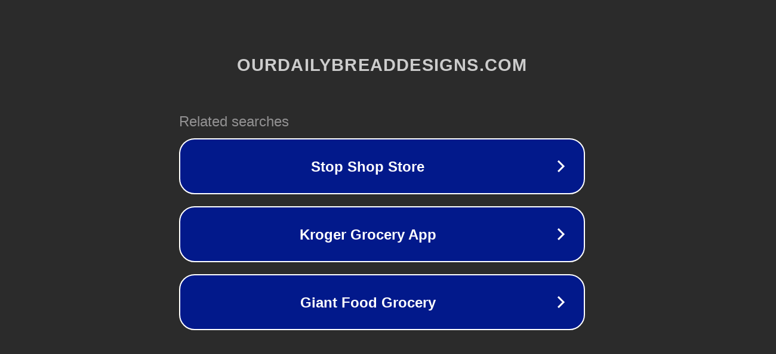

--- FILE ---
content_type: text/html; charset=utf-8
request_url: http://ww7.ourdailybreaddesigns.com/elegant-oval-dies.html?usid=23&utid=6958715023
body_size: 1190
content:
<!doctype html>
<html data-adblockkey="MFwwDQYJKoZIhvcNAQEBBQADSwAwSAJBANDrp2lz7AOmADaN8tA50LsWcjLFyQFcb/P2Txc58oYOeILb3vBw7J6f4pamkAQVSQuqYsKx3YzdUHCvbVZvFUsCAwEAAQ==_dtfJHeaostepAkiJz2Zsd76F4x3NnB37n2/7zBnO6sFViocNVhAJkm3wBIdg2yxcDPiVsNPNVbReHr+jryqY6A==" lang="en" style="background: #2B2B2B;">
<head>
    <meta charset="utf-8">
    <meta name="viewport" content="width=device-width, initial-scale=1">
    <link rel="icon" href="[data-uri]">
    <link rel="preconnect" href="https://www.google.com" crossorigin>
</head>
<body>
<div id="target" style="opacity: 0"></div>
<script>window.park = "eyJ1dWlkIjoiNDUyOTAyY2UtYWE4NC00OWY5LWIyZmMtMmVmNDZmZWRhMDE1IiwicGFnZV90aW1lIjoxNzY0MTE3MDc4LCJwYWdlX3VybCI6Imh0dHA6Ly93dzcub3VyZGFpbHlicmVhZGRlc2lnbnMuY29tL2VsZWdhbnQtb3ZhbC1kaWVzLmh0bWw/[base64]";</script>
<script src="/byIRDpojA.js"></script>
</body>
</html>
